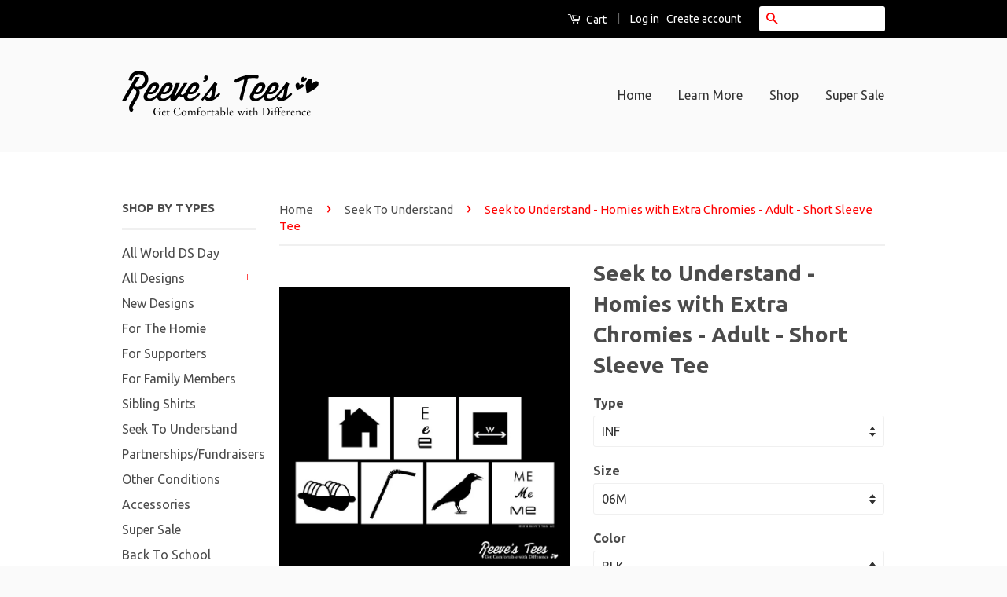

--- FILE ---
content_type: text/html; charset=utf-8
request_url: https://reevestees.com/collections/seek-to-understand/products/seek-to-understand-homies-with-extra-chromies-adult-short-sleeve-tee-1
body_size: 18871
content:
<!doctype html>
<!--[if lt IE 7]><html class="no-js lt-ie9 lt-ie8 lt-ie7" lang="en"> <![endif]-->
<!--[if IE 7]><html class="no-js lt-ie9 lt-ie8" lang="en"> <![endif]-->
<!--[if IE 8]><html class="no-js lt-ie9" lang="en"> <![endif]-->
<!--[if IE 9 ]><html class="ie9 no-js"> <![endif]-->
<!--[if (gt IE 9)|!(IE)]><!--> <html class="no-js"> <!--<![endif]-->
<head>

  <!-- Basic page needs ================================================== -->
  <meta charset="utf-8">
  <meta http-equiv="X-UA-Compatible" content="IE=edge,chrome=1">

  

  <!-- Title and description ================================================== -->
  <title>
  Seek to Understand - Homies with Extra Chromies - Adult - Short Sleeve &ndash; Reeve&#39;s Tees
  </title>

  
  <meta name="description" content="Message: Home. E&#39;s. Width. Egg. Straw. Crow. Me&#39;s. = Homies with Extra Chromies® All tees have the picture boxes printed on the front side, and the answers printed on the backside. Materials: Vintage Tees/Onesies are 4.5 oz. 60/40 combed ringspun cotton/polyester vintage heathered fine jersey Raglan Tees/Onesies are 4.">
  

  <!-- Social Meta Tags ================================================== -->
  

  <meta property="og:type" content="product">
  <meta property="og:title" content="Seek to Understand - Homies with Extra Chromies - Adult - Short Sleeve Tee">
  <meta property="og:url" content="https://reevestees.com/products/seek-to-understand-homies-with-extra-chromies-adult-short-sleeve-tee-1">
  
  <meta property="og:image" content="http://reevestees.com/cdn/shop/products/HomiesWithExtraChromies-Box_cca89327-95bd-4cb6-9950-f8b2ca08ab03_2_grande.jpg?v=1602884672">
  <meta property="og:image:secure_url" content="https://reevestees.com/cdn/shop/products/HomiesWithExtraChromies-Box_cca89327-95bd-4cb6-9950-f8b2ca08ab03_2_grande.jpg?v=1602884672">
  
  <meta property="og:image" content="http://reevestees.com/cdn/shop/products/HomiesWithExtraChromies-ToddlerVintage_dd877df1-282f-426d-97ad-644c03055c57_grande.jpg?v=1602884672">
  <meta property="og:image:secure_url" content="https://reevestees.com/cdn/shop/products/HomiesWithExtraChromies-ToddlerVintage_dd877df1-282f-426d-97ad-644c03055c57_grande.jpg?v=1602884672">
  
  <meta property="og:price:amount" content="10.00">
  <meta property="og:price:currency" content="USD">



  <meta property="og:description" content="Message: Home. E&#39;s. Width. Egg. Straw. Crow. Me&#39;s. = Homies with Extra Chromies® All tees have the picture boxes printed on the front side, and the answers printed on the backside. Materials: Vintage Tees/Onesies are 4.5 oz. 60/40 combed ringspun cotton/polyester vintage heathered fine jersey Raglan Tees/Onesies are 4.">


<meta property="og:site_name" content="Reeve&#39;s Tees">




  <meta name="twitter:card" content="summary">



  <meta name="twitter:title" content="Seek to Understand - Homies with Extra Chromies - Adult - Short Sleeve Tee">
  <meta name="twitter:description" content="Message:
Home. E&#39;s. Width. Egg. Straw. Crow. Me&#39;s. = Homies with Extra Chromies®
All tees have the picture boxes printed on the front side, and the answers printed on the backside.
Materials:
Vintage ">
  <meta name="twitter:image" content="https://reevestees.com/cdn/shop/products/HomiesWithExtraChromies-Box_cca89327-95bd-4cb6-9950-f8b2ca08ab03_2_large.jpg?v=1602884672">
  <meta name="twitter:image:width" content="480">
  <meta name="twitter:image:height" content="480">



  <!-- Helpers ================================================== -->
  <link rel="canonical" href="https://reevestees.com/products/seek-to-understand-homies-with-extra-chromies-adult-short-sleeve-tee-1">
  <meta name="viewport" content="width=device-width,initial-scale=1">
  <meta name="theme-color" content="#ff0202">

  
  <!-- Ajaxify Cart Plugin ================================================== -->
  <link href="//reevestees.com/cdn/shop/t/3/assets/ajaxify.scss.css?v=77820539487846778471460578550" rel="stylesheet" type="text/css" media="all" />
  

  <!-- CSS ================================================== -->
  <link href="//reevestees.com/cdn/shop/t/3/assets/timber.scss.css?v=101683987806931616031702147788" rel="stylesheet" type="text/css" media="all" />
  <link href="//reevestees.com/cdn/shop/t/3/assets/theme.scss.css?v=111894005803868732311702147788" rel="stylesheet" type="text/css" media="all" />

  
  
  
  <link href="//fonts.googleapis.com/css?family=Ubuntu:400,700" rel="stylesheet" type="text/css" media="all" />


  



  <!-- Header hook for plugins ================================================== -->
  <script>window.performance && window.performance.mark && window.performance.mark('shopify.content_for_header.start');</script><meta name="facebook-domain-verification" content="l7vovt65eceqk8axtbi4bva1dri7f7">
<meta name="facebook-domain-verification" content="jsbp9r70utkghuv6evqirzh5e6z7wg">
<meta name="facebook-domain-verification" content="0ptmcjm6urefy19omz0sr6u3fybua0">
<meta id="shopify-digital-wallet" name="shopify-digital-wallet" content="/7523037/digital_wallets/dialog">
<meta name="shopify-checkout-api-token" content="220a6150c62e58cbb5b5ed1c8e8b5f62">
<meta id="in-context-paypal-metadata" data-shop-id="7523037" data-venmo-supported="false" data-environment="production" data-locale="en_US" data-paypal-v4="true" data-currency="USD">
<link rel="alternate" type="application/json+oembed" href="https://reevestees.com/products/seek-to-understand-homies-with-extra-chromies-adult-short-sleeve-tee-1.oembed">
<script async="async" src="/checkouts/internal/preloads.js?locale=en-US"></script>
<link rel="preconnect" href="https://shop.app" crossorigin="anonymous">
<script async="async" src="https://shop.app/checkouts/internal/preloads.js?locale=en-US&shop_id=7523037" crossorigin="anonymous"></script>
<script id="apple-pay-shop-capabilities" type="application/json">{"shopId":7523037,"countryCode":"US","currencyCode":"USD","merchantCapabilities":["supports3DS"],"merchantId":"gid:\/\/shopify\/Shop\/7523037","merchantName":"Reeve's Tees","requiredBillingContactFields":["postalAddress","email"],"requiredShippingContactFields":["postalAddress","email"],"shippingType":"shipping","supportedNetworks":["visa","masterCard","amex","discover","elo","jcb"],"total":{"type":"pending","label":"Reeve's Tees","amount":"1.00"},"shopifyPaymentsEnabled":true,"supportsSubscriptions":true}</script>
<script id="shopify-features" type="application/json">{"accessToken":"220a6150c62e58cbb5b5ed1c8e8b5f62","betas":["rich-media-storefront-analytics"],"domain":"reevestees.com","predictiveSearch":true,"shopId":7523037,"locale":"en"}</script>
<script>var Shopify = Shopify || {};
Shopify.shop = "reeves-tees.myshopify.com";
Shopify.locale = "en";
Shopify.currency = {"active":"USD","rate":"1.0"};
Shopify.country = "US";
Shopify.theme = {"name":"Classic","id":93386564,"schema_name":null,"schema_version":null,"theme_store_id":721,"role":"main"};
Shopify.theme.handle = "null";
Shopify.theme.style = {"id":null,"handle":null};
Shopify.cdnHost = "reevestees.com/cdn";
Shopify.routes = Shopify.routes || {};
Shopify.routes.root = "/";</script>
<script type="module">!function(o){(o.Shopify=o.Shopify||{}).modules=!0}(window);</script>
<script>!function(o){function n(){var o=[];function n(){o.push(Array.prototype.slice.apply(arguments))}return n.q=o,n}var t=o.Shopify=o.Shopify||{};t.loadFeatures=n(),t.autoloadFeatures=n()}(window);</script>
<script>
  window.ShopifyPay = window.ShopifyPay || {};
  window.ShopifyPay.apiHost = "shop.app\/pay";
  window.ShopifyPay.redirectState = null;
</script>
<script id="shop-js-analytics" type="application/json">{"pageType":"product"}</script>
<script defer="defer" async type="module" src="//reevestees.com/cdn/shopifycloud/shop-js/modules/v2/client.init-shop-cart-sync_WVOgQShq.en.esm.js"></script>
<script defer="defer" async type="module" src="//reevestees.com/cdn/shopifycloud/shop-js/modules/v2/chunk.common_C_13GLB1.esm.js"></script>
<script defer="defer" async type="module" src="//reevestees.com/cdn/shopifycloud/shop-js/modules/v2/chunk.modal_CLfMGd0m.esm.js"></script>
<script type="module">
  await import("//reevestees.com/cdn/shopifycloud/shop-js/modules/v2/client.init-shop-cart-sync_WVOgQShq.en.esm.js");
await import("//reevestees.com/cdn/shopifycloud/shop-js/modules/v2/chunk.common_C_13GLB1.esm.js");
await import("//reevestees.com/cdn/shopifycloud/shop-js/modules/v2/chunk.modal_CLfMGd0m.esm.js");

  window.Shopify.SignInWithShop?.initShopCartSync?.({"fedCMEnabled":true,"windoidEnabled":true});

</script>
<script>
  window.Shopify = window.Shopify || {};
  if (!window.Shopify.featureAssets) window.Shopify.featureAssets = {};
  window.Shopify.featureAssets['shop-js'] = {"shop-cart-sync":["modules/v2/client.shop-cart-sync_DuR37GeY.en.esm.js","modules/v2/chunk.common_C_13GLB1.esm.js","modules/v2/chunk.modal_CLfMGd0m.esm.js"],"init-fed-cm":["modules/v2/client.init-fed-cm_BucUoe6W.en.esm.js","modules/v2/chunk.common_C_13GLB1.esm.js","modules/v2/chunk.modal_CLfMGd0m.esm.js"],"shop-toast-manager":["modules/v2/client.shop-toast-manager_B0JfrpKj.en.esm.js","modules/v2/chunk.common_C_13GLB1.esm.js","modules/v2/chunk.modal_CLfMGd0m.esm.js"],"init-shop-cart-sync":["modules/v2/client.init-shop-cart-sync_WVOgQShq.en.esm.js","modules/v2/chunk.common_C_13GLB1.esm.js","modules/v2/chunk.modal_CLfMGd0m.esm.js"],"shop-button":["modules/v2/client.shop-button_B_U3bv27.en.esm.js","modules/v2/chunk.common_C_13GLB1.esm.js","modules/v2/chunk.modal_CLfMGd0m.esm.js"],"init-windoid":["modules/v2/client.init-windoid_DuP9q_di.en.esm.js","modules/v2/chunk.common_C_13GLB1.esm.js","modules/v2/chunk.modal_CLfMGd0m.esm.js"],"shop-cash-offers":["modules/v2/client.shop-cash-offers_BmULhtno.en.esm.js","modules/v2/chunk.common_C_13GLB1.esm.js","modules/v2/chunk.modal_CLfMGd0m.esm.js"],"pay-button":["modules/v2/client.pay-button_CrPSEbOK.en.esm.js","modules/v2/chunk.common_C_13GLB1.esm.js","modules/v2/chunk.modal_CLfMGd0m.esm.js"],"init-customer-accounts":["modules/v2/client.init-customer-accounts_jNk9cPYQ.en.esm.js","modules/v2/client.shop-login-button_DJ5ldayH.en.esm.js","modules/v2/chunk.common_C_13GLB1.esm.js","modules/v2/chunk.modal_CLfMGd0m.esm.js"],"avatar":["modules/v2/client.avatar_BTnouDA3.en.esm.js"],"checkout-modal":["modules/v2/client.checkout-modal_pBPyh9w8.en.esm.js","modules/v2/chunk.common_C_13GLB1.esm.js","modules/v2/chunk.modal_CLfMGd0m.esm.js"],"init-shop-for-new-customer-accounts":["modules/v2/client.init-shop-for-new-customer-accounts_BUoCy7a5.en.esm.js","modules/v2/client.shop-login-button_DJ5ldayH.en.esm.js","modules/v2/chunk.common_C_13GLB1.esm.js","modules/v2/chunk.modal_CLfMGd0m.esm.js"],"init-customer-accounts-sign-up":["modules/v2/client.init-customer-accounts-sign-up_CnczCz9H.en.esm.js","modules/v2/client.shop-login-button_DJ5ldayH.en.esm.js","modules/v2/chunk.common_C_13GLB1.esm.js","modules/v2/chunk.modal_CLfMGd0m.esm.js"],"init-shop-email-lookup-coordinator":["modules/v2/client.init-shop-email-lookup-coordinator_CzjY5t9o.en.esm.js","modules/v2/chunk.common_C_13GLB1.esm.js","modules/v2/chunk.modal_CLfMGd0m.esm.js"],"shop-follow-button":["modules/v2/client.shop-follow-button_CsYC63q7.en.esm.js","modules/v2/chunk.common_C_13GLB1.esm.js","modules/v2/chunk.modal_CLfMGd0m.esm.js"],"shop-login-button":["modules/v2/client.shop-login-button_DJ5ldayH.en.esm.js","modules/v2/chunk.common_C_13GLB1.esm.js","modules/v2/chunk.modal_CLfMGd0m.esm.js"],"shop-login":["modules/v2/client.shop-login_B9ccPdmx.en.esm.js","modules/v2/chunk.common_C_13GLB1.esm.js","modules/v2/chunk.modal_CLfMGd0m.esm.js"],"lead-capture":["modules/v2/client.lead-capture_D0K_KgYb.en.esm.js","modules/v2/chunk.common_C_13GLB1.esm.js","modules/v2/chunk.modal_CLfMGd0m.esm.js"],"payment-terms":["modules/v2/client.payment-terms_BWmiNN46.en.esm.js","modules/v2/chunk.common_C_13GLB1.esm.js","modules/v2/chunk.modal_CLfMGd0m.esm.js"]};
</script>
<script id="__st">var __st={"a":7523037,"offset":-39600,"reqid":"cbccad56-37fc-461e-95eb-d8afe434218c-1769612810","pageurl":"reevestees.com\/collections\/seek-to-understand\/products\/seek-to-understand-homies-with-extra-chromies-adult-short-sleeve-tee-1","u":"77ff3828a56a","p":"product","rtyp":"product","rid":4826854883437};</script>
<script>window.ShopifyPaypalV4VisibilityTracking = true;</script>
<script id="captcha-bootstrap">!function(){'use strict';const t='contact',e='account',n='new_comment',o=[[t,t],['blogs',n],['comments',n],[t,'customer']],c=[[e,'customer_login'],[e,'guest_login'],[e,'recover_customer_password'],[e,'create_customer']],r=t=>t.map((([t,e])=>`form[action*='/${t}']:not([data-nocaptcha='true']) input[name='form_type'][value='${e}']`)).join(','),a=t=>()=>t?[...document.querySelectorAll(t)].map((t=>t.form)):[];function s(){const t=[...o],e=r(t);return a(e)}const i='password',u='form_key',d=['recaptcha-v3-token','g-recaptcha-response','h-captcha-response',i],f=()=>{try{return window.sessionStorage}catch{return}},m='__shopify_v',_=t=>t.elements[u];function p(t,e,n=!1){try{const o=window.sessionStorage,c=JSON.parse(o.getItem(e)),{data:r}=function(t){const{data:e,action:n}=t;return t[m]||n?{data:e,action:n}:{data:t,action:n}}(c);for(const[e,n]of Object.entries(r))t.elements[e]&&(t.elements[e].value=n);n&&o.removeItem(e)}catch(o){console.error('form repopulation failed',{error:o})}}const l='form_type',E='cptcha';function T(t){t.dataset[E]=!0}const w=window,h=w.document,L='Shopify',v='ce_forms',y='captcha';let A=!1;((t,e)=>{const n=(g='f06e6c50-85a8-45c8-87d0-21a2b65856fe',I='https://cdn.shopify.com/shopifycloud/storefront-forms-hcaptcha/ce_storefront_forms_captcha_hcaptcha.v1.5.2.iife.js',D={infoText:'Protected by hCaptcha',privacyText:'Privacy',termsText:'Terms'},(t,e,n)=>{const o=w[L][v],c=o.bindForm;if(c)return c(t,g,e,D).then(n);var r;o.q.push([[t,g,e,D],n]),r=I,A||(h.body.append(Object.assign(h.createElement('script'),{id:'captcha-provider',async:!0,src:r})),A=!0)});var g,I,D;w[L]=w[L]||{},w[L][v]=w[L][v]||{},w[L][v].q=[],w[L][y]=w[L][y]||{},w[L][y].protect=function(t,e){n(t,void 0,e),T(t)},Object.freeze(w[L][y]),function(t,e,n,w,h,L){const[v,y,A,g]=function(t,e,n){const i=e?o:[],u=t?c:[],d=[...i,...u],f=r(d),m=r(i),_=r(d.filter((([t,e])=>n.includes(e))));return[a(f),a(m),a(_),s()]}(w,h,L),I=t=>{const e=t.target;return e instanceof HTMLFormElement?e:e&&e.form},D=t=>v().includes(t);t.addEventListener('submit',(t=>{const e=I(t);if(!e)return;const n=D(e)&&!e.dataset.hcaptchaBound&&!e.dataset.recaptchaBound,o=_(e),c=g().includes(e)&&(!o||!o.value);(n||c)&&t.preventDefault(),c&&!n&&(function(t){try{if(!f())return;!function(t){const e=f();if(!e)return;const n=_(t);if(!n)return;const o=n.value;o&&e.removeItem(o)}(t);const e=Array.from(Array(32),(()=>Math.random().toString(36)[2])).join('');!function(t,e){_(t)||t.append(Object.assign(document.createElement('input'),{type:'hidden',name:u})),t.elements[u].value=e}(t,e),function(t,e){const n=f();if(!n)return;const o=[...t.querySelectorAll(`input[type='${i}']`)].map((({name:t})=>t)),c=[...d,...o],r={};for(const[a,s]of new FormData(t).entries())c.includes(a)||(r[a]=s);n.setItem(e,JSON.stringify({[m]:1,action:t.action,data:r}))}(t,e)}catch(e){console.error('failed to persist form',e)}}(e),e.submit())}));const S=(t,e)=>{t&&!t.dataset[E]&&(n(t,e.some((e=>e===t))),T(t))};for(const o of['focusin','change'])t.addEventListener(o,(t=>{const e=I(t);D(e)&&S(e,y())}));const B=e.get('form_key'),M=e.get(l),P=B&&M;t.addEventListener('DOMContentLoaded',(()=>{const t=y();if(P)for(const e of t)e.elements[l].value===M&&p(e,B);[...new Set([...A(),...v().filter((t=>'true'===t.dataset.shopifyCaptcha))])].forEach((e=>S(e,t)))}))}(h,new URLSearchParams(w.location.search),n,t,e,['guest_login'])})(!0,!0)}();</script>
<script integrity="sha256-4kQ18oKyAcykRKYeNunJcIwy7WH5gtpwJnB7kiuLZ1E=" data-source-attribution="shopify.loadfeatures" defer="defer" src="//reevestees.com/cdn/shopifycloud/storefront/assets/storefront/load_feature-a0a9edcb.js" crossorigin="anonymous"></script>
<script crossorigin="anonymous" defer="defer" src="//reevestees.com/cdn/shopifycloud/storefront/assets/shopify_pay/storefront-65b4c6d7.js?v=20250812"></script>
<script data-source-attribution="shopify.dynamic_checkout.dynamic.init">var Shopify=Shopify||{};Shopify.PaymentButton=Shopify.PaymentButton||{isStorefrontPortableWallets:!0,init:function(){window.Shopify.PaymentButton.init=function(){};var t=document.createElement("script");t.src="https://reevestees.com/cdn/shopifycloud/portable-wallets/latest/portable-wallets.en.js",t.type="module",document.head.appendChild(t)}};
</script>
<script data-source-attribution="shopify.dynamic_checkout.buyer_consent">
  function portableWalletsHideBuyerConsent(e){var t=document.getElementById("shopify-buyer-consent"),n=document.getElementById("shopify-subscription-policy-button");t&&n&&(t.classList.add("hidden"),t.setAttribute("aria-hidden","true"),n.removeEventListener("click",e))}function portableWalletsShowBuyerConsent(e){var t=document.getElementById("shopify-buyer-consent"),n=document.getElementById("shopify-subscription-policy-button");t&&n&&(t.classList.remove("hidden"),t.removeAttribute("aria-hidden"),n.addEventListener("click",e))}window.Shopify?.PaymentButton&&(window.Shopify.PaymentButton.hideBuyerConsent=portableWalletsHideBuyerConsent,window.Shopify.PaymentButton.showBuyerConsent=portableWalletsShowBuyerConsent);
</script>
<script data-source-attribution="shopify.dynamic_checkout.cart.bootstrap">document.addEventListener("DOMContentLoaded",(function(){function t(){return document.querySelector("shopify-accelerated-checkout-cart, shopify-accelerated-checkout")}if(t())Shopify.PaymentButton.init();else{new MutationObserver((function(e,n){t()&&(Shopify.PaymentButton.init(),n.disconnect())})).observe(document.body,{childList:!0,subtree:!0})}}));
</script>
<link id="shopify-accelerated-checkout-styles" rel="stylesheet" media="screen" href="https://reevestees.com/cdn/shopifycloud/portable-wallets/latest/accelerated-checkout-backwards-compat.css" crossorigin="anonymous">
<style id="shopify-accelerated-checkout-cart">
        #shopify-buyer-consent {
  margin-top: 1em;
  display: inline-block;
  width: 100%;
}

#shopify-buyer-consent.hidden {
  display: none;
}

#shopify-subscription-policy-button {
  background: none;
  border: none;
  padding: 0;
  text-decoration: underline;
  font-size: inherit;
  cursor: pointer;
}

#shopify-subscription-policy-button::before {
  box-shadow: none;
}

      </style>

<script>window.performance && window.performance.mark && window.performance.mark('shopify.content_for_header.end');</script>

  

<!--[if lt IE 9]>
<script src="//cdnjs.cloudflare.com/ajax/libs/html5shiv/3.7.2/html5shiv.min.js" type="text/javascript"></script>
<script src="//reevestees.com/cdn/shop/t/3/assets/respond.min.js?v=52248677837542619231459372151" type="text/javascript"></script>
<link href="//reevestees.com/cdn/shop/t/3/assets/respond-proxy.html" id="respond-proxy" rel="respond-proxy" />
<link href="//reevestees.com/search?q=9829a60482d05db1d294af8ec90c11cc" id="respond-redirect" rel="respond-redirect" />
<script src="//reevestees.com/search?q=9829a60482d05db1d294af8ec90c11cc" type="text/javascript"></script>
<![endif]-->



  <script src="//ajax.googleapis.com/ajax/libs/jquery/1.11.0/jquery.min.js" type="text/javascript"></script>
  <script src="//reevestees.com/cdn/shop/t/3/assets/modernizr.min.js?v=26620055551102246001459372151" type="text/javascript"></script>

  
  

<link href="https://monorail-edge.shopifysvc.com" rel="dns-prefetch">
<script>(function(){if ("sendBeacon" in navigator && "performance" in window) {try {var session_token_from_headers = performance.getEntriesByType('navigation')[0].serverTiming.find(x => x.name == '_s').description;} catch {var session_token_from_headers = undefined;}var session_cookie_matches = document.cookie.match(/_shopify_s=([^;]*)/);var session_token_from_cookie = session_cookie_matches && session_cookie_matches.length === 2 ? session_cookie_matches[1] : "";var session_token = session_token_from_headers || session_token_from_cookie || "";function handle_abandonment_event(e) {var entries = performance.getEntries().filter(function(entry) {return /monorail-edge.shopifysvc.com/.test(entry.name);});if (!window.abandonment_tracked && entries.length === 0) {window.abandonment_tracked = true;var currentMs = Date.now();var navigation_start = performance.timing.navigationStart;var payload = {shop_id: 7523037,url: window.location.href,navigation_start,duration: currentMs - navigation_start,session_token,page_type: "product"};window.navigator.sendBeacon("https://monorail-edge.shopifysvc.com/v1/produce", JSON.stringify({schema_id: "online_store_buyer_site_abandonment/1.1",payload: payload,metadata: {event_created_at_ms: currentMs,event_sent_at_ms: currentMs}}));}}window.addEventListener('pagehide', handle_abandonment_event);}}());</script>
<script id="web-pixels-manager-setup">(function e(e,d,r,n,o){if(void 0===o&&(o={}),!Boolean(null===(a=null===(i=window.Shopify)||void 0===i?void 0:i.analytics)||void 0===a?void 0:a.replayQueue)){var i,a;window.Shopify=window.Shopify||{};var t=window.Shopify;t.analytics=t.analytics||{};var s=t.analytics;s.replayQueue=[],s.publish=function(e,d,r){return s.replayQueue.push([e,d,r]),!0};try{self.performance.mark("wpm:start")}catch(e){}var l=function(){var e={modern:/Edge?\/(1{2}[4-9]|1[2-9]\d|[2-9]\d{2}|\d{4,})\.\d+(\.\d+|)|Firefox\/(1{2}[4-9]|1[2-9]\d|[2-9]\d{2}|\d{4,})\.\d+(\.\d+|)|Chrom(ium|e)\/(9{2}|\d{3,})\.\d+(\.\d+|)|(Maci|X1{2}).+ Version\/(15\.\d+|(1[6-9]|[2-9]\d|\d{3,})\.\d+)([,.]\d+|)( \(\w+\)|)( Mobile\/\w+|) Safari\/|Chrome.+OPR\/(9{2}|\d{3,})\.\d+\.\d+|(CPU[ +]OS|iPhone[ +]OS|CPU[ +]iPhone|CPU IPhone OS|CPU iPad OS)[ +]+(15[._]\d+|(1[6-9]|[2-9]\d|\d{3,})[._]\d+)([._]\d+|)|Android:?[ /-](13[3-9]|1[4-9]\d|[2-9]\d{2}|\d{4,})(\.\d+|)(\.\d+|)|Android.+Firefox\/(13[5-9]|1[4-9]\d|[2-9]\d{2}|\d{4,})\.\d+(\.\d+|)|Android.+Chrom(ium|e)\/(13[3-9]|1[4-9]\d|[2-9]\d{2}|\d{4,})\.\d+(\.\d+|)|SamsungBrowser\/([2-9]\d|\d{3,})\.\d+/,legacy:/Edge?\/(1[6-9]|[2-9]\d|\d{3,})\.\d+(\.\d+|)|Firefox\/(5[4-9]|[6-9]\d|\d{3,})\.\d+(\.\d+|)|Chrom(ium|e)\/(5[1-9]|[6-9]\d|\d{3,})\.\d+(\.\d+|)([\d.]+$|.*Safari\/(?![\d.]+ Edge\/[\d.]+$))|(Maci|X1{2}).+ Version\/(10\.\d+|(1[1-9]|[2-9]\d|\d{3,})\.\d+)([,.]\d+|)( \(\w+\)|)( Mobile\/\w+|) Safari\/|Chrome.+OPR\/(3[89]|[4-9]\d|\d{3,})\.\d+\.\d+|(CPU[ +]OS|iPhone[ +]OS|CPU[ +]iPhone|CPU IPhone OS|CPU iPad OS)[ +]+(10[._]\d+|(1[1-9]|[2-9]\d|\d{3,})[._]\d+)([._]\d+|)|Android:?[ /-](13[3-9]|1[4-9]\d|[2-9]\d{2}|\d{4,})(\.\d+|)(\.\d+|)|Mobile Safari.+OPR\/([89]\d|\d{3,})\.\d+\.\d+|Android.+Firefox\/(13[5-9]|1[4-9]\d|[2-9]\d{2}|\d{4,})\.\d+(\.\d+|)|Android.+Chrom(ium|e)\/(13[3-9]|1[4-9]\d|[2-9]\d{2}|\d{4,})\.\d+(\.\d+|)|Android.+(UC? ?Browser|UCWEB|U3)[ /]?(15\.([5-9]|\d{2,})|(1[6-9]|[2-9]\d|\d{3,})\.\d+)\.\d+|SamsungBrowser\/(5\.\d+|([6-9]|\d{2,})\.\d+)|Android.+MQ{2}Browser\/(14(\.(9|\d{2,})|)|(1[5-9]|[2-9]\d|\d{3,})(\.\d+|))(\.\d+|)|K[Aa][Ii]OS\/(3\.\d+|([4-9]|\d{2,})\.\d+)(\.\d+|)/},d=e.modern,r=e.legacy,n=navigator.userAgent;return n.match(d)?"modern":n.match(r)?"legacy":"unknown"}(),u="modern"===l?"modern":"legacy",c=(null!=n?n:{modern:"",legacy:""})[u],f=function(e){return[e.baseUrl,"/wpm","/b",e.hashVersion,"modern"===e.buildTarget?"m":"l",".js"].join("")}({baseUrl:d,hashVersion:r,buildTarget:u}),m=function(e){var d=e.version,r=e.bundleTarget,n=e.surface,o=e.pageUrl,i=e.monorailEndpoint;return{emit:function(e){var a=e.status,t=e.errorMsg,s=(new Date).getTime(),l=JSON.stringify({metadata:{event_sent_at_ms:s},events:[{schema_id:"web_pixels_manager_load/3.1",payload:{version:d,bundle_target:r,page_url:o,status:a,surface:n,error_msg:t},metadata:{event_created_at_ms:s}}]});if(!i)return console&&console.warn&&console.warn("[Web Pixels Manager] No Monorail endpoint provided, skipping logging."),!1;try{return self.navigator.sendBeacon.bind(self.navigator)(i,l)}catch(e){}var u=new XMLHttpRequest;try{return u.open("POST",i,!0),u.setRequestHeader("Content-Type","text/plain"),u.send(l),!0}catch(e){return console&&console.warn&&console.warn("[Web Pixels Manager] Got an unhandled error while logging to Monorail."),!1}}}}({version:r,bundleTarget:l,surface:e.surface,pageUrl:self.location.href,monorailEndpoint:e.monorailEndpoint});try{o.browserTarget=l,function(e){var d=e.src,r=e.async,n=void 0===r||r,o=e.onload,i=e.onerror,a=e.sri,t=e.scriptDataAttributes,s=void 0===t?{}:t,l=document.createElement("script"),u=document.querySelector("head"),c=document.querySelector("body");if(l.async=n,l.src=d,a&&(l.integrity=a,l.crossOrigin="anonymous"),s)for(var f in s)if(Object.prototype.hasOwnProperty.call(s,f))try{l.dataset[f]=s[f]}catch(e){}if(o&&l.addEventListener("load",o),i&&l.addEventListener("error",i),u)u.appendChild(l);else{if(!c)throw new Error("Did not find a head or body element to append the script");c.appendChild(l)}}({src:f,async:!0,onload:function(){if(!function(){var e,d;return Boolean(null===(d=null===(e=window.Shopify)||void 0===e?void 0:e.analytics)||void 0===d?void 0:d.initialized)}()){var d=window.webPixelsManager.init(e)||void 0;if(d){var r=window.Shopify.analytics;r.replayQueue.forEach((function(e){var r=e[0],n=e[1],o=e[2];d.publishCustomEvent(r,n,o)})),r.replayQueue=[],r.publish=d.publishCustomEvent,r.visitor=d.visitor,r.initialized=!0}}},onerror:function(){return m.emit({status:"failed",errorMsg:"".concat(f," has failed to load")})},sri:function(e){var d=/^sha384-[A-Za-z0-9+/=]+$/;return"string"==typeof e&&d.test(e)}(c)?c:"",scriptDataAttributes:o}),m.emit({status:"loading"})}catch(e){m.emit({status:"failed",errorMsg:(null==e?void 0:e.message)||"Unknown error"})}}})({shopId: 7523037,storefrontBaseUrl: "https://reevestees.com",extensionsBaseUrl: "https://extensions.shopifycdn.com/cdn/shopifycloud/web-pixels-manager",monorailEndpoint: "https://monorail-edge.shopifysvc.com/unstable/produce_batch",surface: "storefront-renderer",enabledBetaFlags: ["2dca8a86"],webPixelsConfigList: [{"id":"83558577","eventPayloadVersion":"v1","runtimeContext":"LAX","scriptVersion":"1","type":"CUSTOM","privacyPurposes":["ANALYTICS"],"name":"Google Analytics tag (migrated)"},{"id":"shopify-app-pixel","configuration":"{}","eventPayloadVersion":"v1","runtimeContext":"STRICT","scriptVersion":"0450","apiClientId":"shopify-pixel","type":"APP","privacyPurposes":["ANALYTICS","MARKETING"]},{"id":"shopify-custom-pixel","eventPayloadVersion":"v1","runtimeContext":"LAX","scriptVersion":"0450","apiClientId":"shopify-pixel","type":"CUSTOM","privacyPurposes":["ANALYTICS","MARKETING"]}],isMerchantRequest: false,initData: {"shop":{"name":"Reeve's Tees","paymentSettings":{"currencyCode":"USD"},"myshopifyDomain":"reeves-tees.myshopify.com","countryCode":"US","storefrontUrl":"https:\/\/reevestees.com"},"customer":null,"cart":null,"checkout":null,"productVariants":[{"price":{"amount":10.0,"currencyCode":"USD"},"product":{"title":"Seek to Understand - Homies with Extra Chromies - Adult - Short Sleeve Tee","vendor":"Reeve's Tees","id":"4826854883437","untranslatedTitle":"Seek to Understand - Homies with Extra Chromies - Adult - Short Sleeve Tee","url":"\/products\/seek-to-understand-homies-with-extra-chromies-adult-short-sleeve-tee-1","type":"T-Shirt"},"id":"33105726931053","image":{"src":"\/\/reevestees.com\/cdn\/shop\/products\/HomiesWithExtraChromies-Box_cca89327-95bd-4cb6-9950-f8b2ca08ab03_2.jpg?v=1602884672"},"sku":"","title":"INF \/ 06M \/ BLK","untranslatedTitle":"INF \/ 06M \/ BLK"},{"price":{"amount":10.0,"currencyCode":"USD"},"product":{"title":"Seek to Understand - Homies with Extra Chromies - Adult - Short Sleeve Tee","vendor":"Reeve's Tees","id":"4826854883437","untranslatedTitle":"Seek to Understand - Homies with Extra Chromies - Adult - Short Sleeve Tee","url":"\/products\/seek-to-understand-homies-with-extra-chromies-adult-short-sleeve-tee-1","type":"T-Shirt"},"id":"33105726963821","image":{"src":"\/\/reevestees.com\/cdn\/shop\/products\/HomiesWithExtraChromies-Box_cca89327-95bd-4cb6-9950-f8b2ca08ab03_2.jpg?v=1602884672"},"sku":"","title":"INF \/ 12M \/ BLK","untranslatedTitle":"INF \/ 12M \/ BLK"},{"price":{"amount":10.0,"currencyCode":"USD"},"product":{"title":"Seek to Understand - Homies with Extra Chromies - Adult - Short Sleeve Tee","vendor":"Reeve's Tees","id":"4826854883437","untranslatedTitle":"Seek to Understand - Homies with Extra Chromies - Adult - Short Sleeve Tee","url":"\/products\/seek-to-understand-homies-with-extra-chromies-adult-short-sleeve-tee-1","type":"T-Shirt"},"id":"33105726996589","image":{"src":"\/\/reevestees.com\/cdn\/shop\/products\/HomiesWithExtraChromies-Box_cca89327-95bd-4cb6-9950-f8b2ca08ab03_2.jpg?v=1602884672"},"sku":"","title":"INF \/ 18M \/ BLK","untranslatedTitle":"INF \/ 18M \/ BLK"}],"purchasingCompany":null},},"https://reevestees.com/cdn","fcfee988w5aeb613cpc8e4bc33m6693e112",{"modern":"","legacy":""},{"shopId":"7523037","storefrontBaseUrl":"https:\/\/reevestees.com","extensionBaseUrl":"https:\/\/extensions.shopifycdn.com\/cdn\/shopifycloud\/web-pixels-manager","surface":"storefront-renderer","enabledBetaFlags":"[\"2dca8a86\"]","isMerchantRequest":"false","hashVersion":"fcfee988w5aeb613cpc8e4bc33m6693e112","publish":"custom","events":"[[\"page_viewed\",{}],[\"product_viewed\",{\"productVariant\":{\"price\":{\"amount\":10.0,\"currencyCode\":\"USD\"},\"product\":{\"title\":\"Seek to Understand - Homies with Extra Chromies - Adult - Short Sleeve Tee\",\"vendor\":\"Reeve's Tees\",\"id\":\"4826854883437\",\"untranslatedTitle\":\"Seek to Understand - Homies with Extra Chromies - Adult - Short Sleeve Tee\",\"url\":\"\/products\/seek-to-understand-homies-with-extra-chromies-adult-short-sleeve-tee-1\",\"type\":\"T-Shirt\"},\"id\":\"33105726931053\",\"image\":{\"src\":\"\/\/reevestees.com\/cdn\/shop\/products\/HomiesWithExtraChromies-Box_cca89327-95bd-4cb6-9950-f8b2ca08ab03_2.jpg?v=1602884672\"},\"sku\":\"\",\"title\":\"INF \/ 06M \/ BLK\",\"untranslatedTitle\":\"INF \/ 06M \/ BLK\"}}]]"});</script><script>
  window.ShopifyAnalytics = window.ShopifyAnalytics || {};
  window.ShopifyAnalytics.meta = window.ShopifyAnalytics.meta || {};
  window.ShopifyAnalytics.meta.currency = 'USD';
  var meta = {"product":{"id":4826854883437,"gid":"gid:\/\/shopify\/Product\/4826854883437","vendor":"Reeve's Tees","type":"T-Shirt","handle":"seek-to-understand-homies-with-extra-chromies-adult-short-sleeve-tee-1","variants":[{"id":33105726931053,"price":1000,"name":"Seek to Understand - Homies with Extra Chromies - Adult - Short Sleeve Tee - INF \/ 06M \/ BLK","public_title":"INF \/ 06M \/ BLK","sku":""},{"id":33105726963821,"price":1000,"name":"Seek to Understand - Homies with Extra Chromies - Adult - Short Sleeve Tee - INF \/ 12M \/ BLK","public_title":"INF \/ 12M \/ BLK","sku":""},{"id":33105726996589,"price":1000,"name":"Seek to Understand - Homies with Extra Chromies - Adult - Short Sleeve Tee - INF \/ 18M \/ BLK","public_title":"INF \/ 18M \/ BLK","sku":""}],"remote":false},"page":{"pageType":"product","resourceType":"product","resourceId":4826854883437,"requestId":"cbccad56-37fc-461e-95eb-d8afe434218c-1769612810"}};
  for (var attr in meta) {
    window.ShopifyAnalytics.meta[attr] = meta[attr];
  }
</script>
<script class="analytics">
  (function () {
    var customDocumentWrite = function(content) {
      var jquery = null;

      if (window.jQuery) {
        jquery = window.jQuery;
      } else if (window.Checkout && window.Checkout.$) {
        jquery = window.Checkout.$;
      }

      if (jquery) {
        jquery('body').append(content);
      }
    };

    var hasLoggedConversion = function(token) {
      if (token) {
        return document.cookie.indexOf('loggedConversion=' + token) !== -1;
      }
      return false;
    }

    var setCookieIfConversion = function(token) {
      if (token) {
        var twoMonthsFromNow = new Date(Date.now());
        twoMonthsFromNow.setMonth(twoMonthsFromNow.getMonth() + 2);

        document.cookie = 'loggedConversion=' + token + '; expires=' + twoMonthsFromNow;
      }
    }

    var trekkie = window.ShopifyAnalytics.lib = window.trekkie = window.trekkie || [];
    if (trekkie.integrations) {
      return;
    }
    trekkie.methods = [
      'identify',
      'page',
      'ready',
      'track',
      'trackForm',
      'trackLink'
    ];
    trekkie.factory = function(method) {
      return function() {
        var args = Array.prototype.slice.call(arguments);
        args.unshift(method);
        trekkie.push(args);
        return trekkie;
      };
    };
    for (var i = 0; i < trekkie.methods.length; i++) {
      var key = trekkie.methods[i];
      trekkie[key] = trekkie.factory(key);
    }
    trekkie.load = function(config) {
      trekkie.config = config || {};
      trekkie.config.initialDocumentCookie = document.cookie;
      var first = document.getElementsByTagName('script')[0];
      var script = document.createElement('script');
      script.type = 'text/javascript';
      script.onerror = function(e) {
        var scriptFallback = document.createElement('script');
        scriptFallback.type = 'text/javascript';
        scriptFallback.onerror = function(error) {
                var Monorail = {
      produce: function produce(monorailDomain, schemaId, payload) {
        var currentMs = new Date().getTime();
        var event = {
          schema_id: schemaId,
          payload: payload,
          metadata: {
            event_created_at_ms: currentMs,
            event_sent_at_ms: currentMs
          }
        };
        return Monorail.sendRequest("https://" + monorailDomain + "/v1/produce", JSON.stringify(event));
      },
      sendRequest: function sendRequest(endpointUrl, payload) {
        // Try the sendBeacon API
        if (window && window.navigator && typeof window.navigator.sendBeacon === 'function' && typeof window.Blob === 'function' && !Monorail.isIos12()) {
          var blobData = new window.Blob([payload], {
            type: 'text/plain'
          });

          if (window.navigator.sendBeacon(endpointUrl, blobData)) {
            return true;
          } // sendBeacon was not successful

        } // XHR beacon

        var xhr = new XMLHttpRequest();

        try {
          xhr.open('POST', endpointUrl);
          xhr.setRequestHeader('Content-Type', 'text/plain');
          xhr.send(payload);
        } catch (e) {
          console.log(e);
        }

        return false;
      },
      isIos12: function isIos12() {
        return window.navigator.userAgent.lastIndexOf('iPhone; CPU iPhone OS 12_') !== -1 || window.navigator.userAgent.lastIndexOf('iPad; CPU OS 12_') !== -1;
      }
    };
    Monorail.produce('monorail-edge.shopifysvc.com',
      'trekkie_storefront_load_errors/1.1',
      {shop_id: 7523037,
      theme_id: 93386564,
      app_name: "storefront",
      context_url: window.location.href,
      source_url: "//reevestees.com/cdn/s/trekkie.storefront.a804e9514e4efded663580eddd6991fcc12b5451.min.js"});

        };
        scriptFallback.async = true;
        scriptFallback.src = '//reevestees.com/cdn/s/trekkie.storefront.a804e9514e4efded663580eddd6991fcc12b5451.min.js';
        first.parentNode.insertBefore(scriptFallback, first);
      };
      script.async = true;
      script.src = '//reevestees.com/cdn/s/trekkie.storefront.a804e9514e4efded663580eddd6991fcc12b5451.min.js';
      first.parentNode.insertBefore(script, first);
    };
    trekkie.load(
      {"Trekkie":{"appName":"storefront","development":false,"defaultAttributes":{"shopId":7523037,"isMerchantRequest":null,"themeId":93386564,"themeCityHash":"9413411479982512915","contentLanguage":"en","currency":"USD","eventMetadataId":"a01d286b-1d4b-46df-be82-14161a629703"},"isServerSideCookieWritingEnabled":true,"monorailRegion":"shop_domain","enabledBetaFlags":["65f19447","b5387b81"]},"Session Attribution":{},"S2S":{"facebookCapiEnabled":false,"source":"trekkie-storefront-renderer","apiClientId":580111}}
    );

    var loaded = false;
    trekkie.ready(function() {
      if (loaded) return;
      loaded = true;

      window.ShopifyAnalytics.lib = window.trekkie;

      var originalDocumentWrite = document.write;
      document.write = customDocumentWrite;
      try { window.ShopifyAnalytics.merchantGoogleAnalytics.call(this); } catch(error) {};
      document.write = originalDocumentWrite;

      window.ShopifyAnalytics.lib.page(null,{"pageType":"product","resourceType":"product","resourceId":4826854883437,"requestId":"cbccad56-37fc-461e-95eb-d8afe434218c-1769612810","shopifyEmitted":true});

      var match = window.location.pathname.match(/checkouts\/(.+)\/(thank_you|post_purchase)/)
      var token = match? match[1]: undefined;
      if (!hasLoggedConversion(token)) {
        setCookieIfConversion(token);
        window.ShopifyAnalytics.lib.track("Viewed Product",{"currency":"USD","variantId":33105726931053,"productId":4826854883437,"productGid":"gid:\/\/shopify\/Product\/4826854883437","name":"Seek to Understand - Homies with Extra Chromies - Adult - Short Sleeve Tee - INF \/ 06M \/ BLK","price":"10.00","sku":"","brand":"Reeve's Tees","variant":"INF \/ 06M \/ BLK","category":"T-Shirt","nonInteraction":true,"remote":false},undefined,undefined,{"shopifyEmitted":true});
      window.ShopifyAnalytics.lib.track("monorail:\/\/trekkie_storefront_viewed_product\/1.1",{"currency":"USD","variantId":33105726931053,"productId":4826854883437,"productGid":"gid:\/\/shopify\/Product\/4826854883437","name":"Seek to Understand - Homies with Extra Chromies - Adult - Short Sleeve Tee - INF \/ 06M \/ BLK","price":"10.00","sku":"","brand":"Reeve's Tees","variant":"INF \/ 06M \/ BLK","category":"T-Shirt","nonInteraction":true,"remote":false,"referer":"https:\/\/reevestees.com\/collections\/seek-to-understand\/products\/seek-to-understand-homies-with-extra-chromies-adult-short-sleeve-tee-1"});
      }
    });


        var eventsListenerScript = document.createElement('script');
        eventsListenerScript.async = true;
        eventsListenerScript.src = "//reevestees.com/cdn/shopifycloud/storefront/assets/shop_events_listener-3da45d37.js";
        document.getElementsByTagName('head')[0].appendChild(eventsListenerScript);

})();</script>
  <script>
  if (!window.ga || (window.ga && typeof window.ga !== 'function')) {
    window.ga = function ga() {
      (window.ga.q = window.ga.q || []).push(arguments);
      if (window.Shopify && window.Shopify.analytics && typeof window.Shopify.analytics.publish === 'function') {
        window.Shopify.analytics.publish("ga_stub_called", {}, {sendTo: "google_osp_migration"});
      }
      console.error("Shopify's Google Analytics stub called with:", Array.from(arguments), "\nSee https://help.shopify.com/manual/promoting-marketing/pixels/pixel-migration#google for more information.");
    };
    if (window.Shopify && window.Shopify.analytics && typeof window.Shopify.analytics.publish === 'function') {
      window.Shopify.analytics.publish("ga_stub_initialized", {}, {sendTo: "google_osp_migration"});
    }
  }
</script>
<script
  defer
  src="https://reevestees.com/cdn/shopifycloud/perf-kit/shopify-perf-kit-3.1.0.min.js"
  data-application="storefront-renderer"
  data-shop-id="7523037"
  data-render-region="gcp-us-east1"
  data-page-type="product"
  data-theme-instance-id="93386564"
  data-theme-name=""
  data-theme-version=""
  data-monorail-region="shop_domain"
  data-resource-timing-sampling-rate="10"
  data-shs="true"
  data-shs-beacon="true"
  data-shs-export-with-fetch="true"
  data-shs-logs-sample-rate="1"
  data-shs-beacon-endpoint="https://reevestees.com/api/collect"
></script>
</head>

<body id="seek-to-understand-homies-with-extra-chromies-adult-short-sleeve" class="template-product" >

  <div class="header-bar">
  <div class="wrapper medium-down--hide">
    <div class="large--display-table">
      <div class="header-bar__left large--display-table-cell">
        
      </div>

      <div class="header-bar__right large--display-table-cell">
        <div class="header-bar__module">
          <a href="/cart" class="cart-toggle">
            <span class="icon icon-cart header-bar__cart-icon" aria-hidden="true"></span>
            Cart
            <span class="cart-count header-bar__cart-count hidden-count">0</span>
          </a>
        </div>

        
          <span class="header-bar__sep" aria-hidden="true">|</span>
          <ul class="header-bar__module header-bar__module--list">
            
              <li>
                <a href="https://reevestees.com/customer_authentication/redirect?locale=en&amp;region_country=US" id="customer_login_link">Log in</a>
              </li>
              <li>
                <a href="https://shopify.com/7523037/account?locale=en" id="customer_register_link">Create account</a>
              </li>
            
          </ul>
        
        
        
          <div class="header-bar__module header-bar__search">
            


  <form action="/search" method="get" class="header-bar__search-form clearfix" role="search">
    
    <input type="search" name="q" value="" aria-label="Search our store" class="header-bar__search-input">
    <button type="submit" class="btn icon-fallback-text header-bar__search-submit">
      <span class="icon icon-search" aria-hidden="true"></span>
      <span class="fallback-text">Search</span>
    </button>
  </form>


          </div>
        

      </div>
    </div>
  </div>
  <div class="wrapper large--hide">
    <button type="button" class="mobile-nav-trigger" id="MobileNavTrigger">
      <span class="icon icon-hamburger" aria-hidden="true"></span>
      Menu
    </button>
    <a href="/cart" class="cart-toggle mobile-cart-toggle">
      <span class="icon icon-cart header-bar__cart-icon" aria-hidden="true"></span>
      Cart <span class="cart-count hidden-count">0</span>
    </a>
  </div>
  <ul id="MobileNav" class="mobile-nav large--hide">
  
  
  
  <li class="mobile-nav__link" aria-haspopup="true">
    
      <a href="/" class="mobile-nav">
        Home
      </a>
    
  </li>
  
  
  <li class="mobile-nav__link" aria-haspopup="true">
    
      <a href="/pages/our-story" class="mobile-nav">
        Learn More
      </a>
    
  </li>
  
  
  <li class="mobile-nav__link" aria-haspopup="true">
    
      <a href="/collections/all" class="mobile-nav">
        Shop
      </a>
    
  </li>
  
  
  <li class="mobile-nav__link" aria-haspopup="true">
    
      <a href="/collections/super-sale/supersale" class="mobile-nav">
        Super Sale
      </a>
    
  </li>
  
  
    
      
      
      
      
      
        <li class="mobile-nav__link" aria-haspopup="true">
  <a href="#" class="mobile-nav__sublist-trigger">
    Shop By Types
    <span class="icon-fallback-text mobile-nav__sublist-expand">
  <span class="icon icon-plus" aria-hidden="true"></span>
  <span class="fallback-text">+</span>
</span>
<span class="icon-fallback-text mobile-nav__sublist-contract">
  <span class="icon icon-minus" aria-hidden="true"></span>
  <span class="fallback-text">-</span>
</span>
  </a>
  <ul class="mobile-nav__sublist">
  
    
      
      
        <li class="mobile-nav__sublist-link">
          <a href="/collections/wdsd">All World DS Day</a>
        </li>
      
    
  
    
      
      
        <li class="mobile-nav__sublist-link" aria-haspopup="true">
          <a href="/collections/all" class="mobile-nav__sublist-trigger">
            All Designs
            <span class="icon-fallback-text mobile-nav__sublist-expand">
  <span class="icon icon-plus" aria-hidden="true"></span>
  <span class="fallback-text">+</span>
</span>
<span class="icon-fallback-text mobile-nav__sublist-contract">
  <span class="icon icon-minus" aria-hidden="true"></span>
  <span class="fallback-text">-</span>
</span>
          </a>
          <ul class="mobile-nav__sublist">
            
              <li class="mobile-nav__sublist-link">
                <a href="/collections/all">All Designs</a>
              </li>
            
          </ul>
        </li>
      
    
  
    
      
      
        <li class="mobile-nav__sublist-link">
          <a href="/collections/new-designs">New Designs</a>
        </li>
      
    
  
    
      
      
        <li class="mobile-nav__sublist-link">
          <a href="/collections/homie">For The Homie</a>
        </li>
      
    
  
    
      
      
        <li class="mobile-nav__sublist-link">
          <a href="/collections/supporter">For Supporters</a>
        </li>
      
    
  
    
      
      
        <li class="mobile-nav__sublist-link">
          <a href="/collections/siblings">For Family Members</a>
        </li>
      
    
  
    
      
      
        <li class="mobile-nav__sublist-link">
          <a href="/collections/forthesibs">Sibling Shirts</a>
        </li>
      
    
  
    
      
      
        <li class="mobile-nav__sublist-link">
          <a href="/collections/seek-to-understand">Seek To Understand</a>
        </li>
      
    
  
    
      
      
        <li class="mobile-nav__sublist-link">
          <a href="/collections/fundraiser-apparel">Partnerships/Fundraisers</a>
        </li>
      
    
  
    
      
      
        <li class="mobile-nav__sublist-link">
          <a href="/collections/other-conditions">Other Conditions</a>
        </li>
      
    
  
    
      
      
        <li class="mobile-nav__sublist-link">
          <a href="/collections/accessories">Accessories</a>
        </li>
      
    
  
    
      
      
        <li class="mobile-nav__sublist-link">
          <a href="/collections/super-sale/supersale">Super Sale</a>
        </li>
      
    
  
    
      
      
        <li class="mobile-nav__sublist-link">
          <a href="/collections/back-to-school">Back To School</a>
        </li>
      
    
  
  </ul>
</li>


      
    
      
      
      
      
      
        <li class="mobile-nav__link" aria-haspopup="true">
  <a href="#" class="mobile-nav__sublist-trigger">
    Shop by Sizes
    <span class="icon-fallback-text mobile-nav__sublist-expand">
  <span class="icon icon-plus" aria-hidden="true"></span>
  <span class="fallback-text">+</span>
</span>
<span class="icon-fallback-text mobile-nav__sublist-contract">
  <span class="icon icon-minus" aria-hidden="true"></span>
  <span class="fallback-text">-</span>
</span>
  </a>
  <ul class="mobile-nav__sublist">
  
    
      
      
        <li class="mobile-nav__sublist-link">
          <a href="/collections/infant/infant">Infant</a>
        </li>
      
    
  
    
      
      
        <li class="mobile-nav__sublist-link">
          <a href="/collections/kids/kids">Kids</a>
        </li>
      
    
  
    
      
      
        <li class="mobile-nav__sublist-link">
          <a href="/collections/ladies/ladies">Ladies</a>
        </li>
      
    
  
    
      
      
        <li class="mobile-nav__sublist-link">
          <a href="/collections/adult">Adult</a>
        </li>
      
    
  
  </ul>
</li>


      
    
      
      
      
      
      
    
      
      
      
      
      
    
      
      
      
      
      
    
    
    
    
    
  
    
  

  
    
      <li class="mobile-nav__link">
        <a href="https://reevestees.com/customer_authentication/redirect?locale=en&amp;region_country=US" id="customer_login_link">Log in</a>
      </li>
      <li class="mobile-nav__link">
        <a href="https://shopify.com/7523037/account?locale=en" id="customer_register_link">Create account</a>
      </li>
    
  
  
  <li class="mobile-nav__link">
    
      <div class="header-bar__module header-bar__search">
        


  <form action="/search" method="get" class="header-bar__search-form clearfix" role="search">
    
    <input type="search" name="q" value="" aria-label="Search our store" class="header-bar__search-input">
    <button type="submit" class="btn icon-fallback-text header-bar__search-submit">
      <span class="icon icon-search" aria-hidden="true"></span>
      <span class="fallback-text">Search</span>
    </button>
  </form>


      </div>
    
  </li>
  
</ul>

</div>


  <header class="site-header" role="banner">
    <div class="wrapper">

      <div class="grid--full large--display-table">
        <div class="grid__item large--one-third large--display-table-cell">
          
            <div class="h1 site-header__logo large--left" itemscope itemtype="http://schema.org/Organization">
          
            
              <a href="/" itemprop="url">
                <img src="//reevestees.com/cdn/shop/t/3/assets/logo.png?v=92607486705616804881461299655" alt="Reeve&#39;s Tees" itemprop="logo">
              </a>
            
          
            </div>
          
          
        </div>
        <div class="grid__item large--two-thirds large--display-table-cell medium-down--hide">
          
<ul class="site-nav" id="AccessibleNav">
  
    
    
    
      <li >
        <a href="/" class="site-nav__link">Home</a>
      </li>
    
  
    
    
    
      <li >
        <a href="/pages/our-story" class="site-nav__link">Learn More</a>
      </li>
    
  
    
    
    
      <li >
        <a href="/collections/all" class="site-nav__link">Shop</a>
      </li>
    
  
    
    
    
      <li >
        <a href="/collections/super-sale/supersale" class="site-nav__link">Super Sale</a>
      </li>
    
  
</ul>

        </div>
      </div>

    </div>
  </header>

  <main class="wrapper main-content" role="main">
    <div class="grid">
      
        <div class="grid__item large--one-fifth medium-down--hide">
          





  
  
  
    <nav class="sidebar-module">
      <div class="section-header">
        <p class="section-header__title h4">Shop By Types</p>
      </div>
      <ul class="sidebar-module__list">
        
          
  <li>
    <a href="/collections/wdsd" class="">All World DS Day</a>
  </li>


        
          
  <li class="sidebar-sublist">
    <div class="sidebar-sublist__trigger-wrap">
      <a href="/collections/all" class="sidebar-sublist__has-dropdown ">
        All Designs
      </a>
      <button type="button" class="icon-fallback-text sidebar-sublist__expand">
        <span class="icon icon-plus" aria-hidden="true"></span>
        <span class="fallback-text">+</span>
      </button>
      <button type="button" class="icon-fallback-text sidebar-sublist__contract">
        <span class="icon icon-minus" aria-hidden="true"></span>
        <span class="fallback-text">-</span>
      </button>
    </div>
    <ul class="sidebar-sublist__content">
      
        <li>
          <a href="/collections/all" >All Designs</a>
        </li>
      
    </ul>
  </li>


        
          
  <li>
    <a href="/collections/new-designs" class="">New Designs</a>
  </li>


        
          
  <li>
    <a href="/collections/homie" class="">For The Homie</a>
  </li>


        
          
  <li>
    <a href="/collections/supporter" class="">For Supporters</a>
  </li>


        
          
  <li>
    <a href="/collections/siblings" class="">For Family Members</a>
  </li>


        
          
  <li>
    <a href="/collections/forthesibs" class="">Sibling Shirts</a>
  </li>


        
          
  <li>
    <a href="/collections/seek-to-understand" class="">Seek To Understand</a>
  </li>


        
          
  <li>
    <a href="/collections/fundraiser-apparel" class="">Partnerships/Fundraisers</a>
  </li>


        
          
  <li>
    <a href="/collections/other-conditions" class="">Other Conditions</a>
  </li>


        
          
  <li>
    <a href="/collections/accessories" class="">Accessories</a>
  </li>


        
          
  <li>
    <a href="/collections/super-sale/supersale" class="">Super Sale</a>
  </li>


        
          
  <li>
    <a href="/collections/back-to-school" class="">Back To School</a>
  </li>


        
      </ul>
    </nav>
  

  
  
  
    <nav class="sidebar-module">
      <div class="section-header">
        <p class="section-header__title h4">Shop by Sizes</p>
      </div>
      <ul class="sidebar-module__list">
        
          
  <li>
    <a href="/collections/infant/infant" class="">Infant</a>
  </li>


        
          
  <li>
    <a href="/collections/kids/kids" class="">Kids</a>
  </li>


        
          
  <li>
    <a href="/collections/ladies/ladies" class="">Ladies</a>
  </li>


        
          
  <li>
    <a href="/collections/adult" class="">Adult</a>
  </li>


        
      </ul>
    </nav>
  

  
  
  

  
  
  

  
  
  









  <nav class="sidebar-module">
    <div class="section-header">
      <p class="section-header__title h4"></p>
    </div>
    <div>
      
    </div>
  </nav>


        </div>
        <div class="grid__item large--four-fifths">
          <div itemscope itemtype="http://schema.org/Product">

  <meta itemprop="url" content="https://reevestees.com/products/seek-to-understand-homies-with-extra-chromies-adult-short-sleeve-tee-1">
  <meta itemprop="image" content="//reevestees.com/cdn/shop/products/HomiesWithExtraChromies-Box_cca89327-95bd-4cb6-9950-f8b2ca08ab03_2_grande.jpg?v=1602884672">

  <div class="section-header section-header--breadcrumb">
    

<nav class="breadcrumb" role="navigation" aria-label="breadcrumbs">
  <a href="/" title="Back to the frontpage">Home</a>

  

    
      <span aria-hidden="true" class="breadcrumb__sep">&rsaquo;</span>
      
        
        <a href="/collections/seek-to-understand" title="">Seek To Understand</a>
      
    
    <span aria-hidden="true" class="breadcrumb__sep">&rsaquo;</span>
    <span>Seek to Understand - Homies with Extra Chromies - Adult - Short Sleeve Tee</span>

  
</nav>


  </div>

  <div class="product-single">
    <div class="grid product-single__hero">
      <div class="grid__item large--one-half">
        <div class="product-single__photos" id="ProductPhoto">
          
          <img src="//reevestees.com/cdn/shop/products/HomiesWithExtraChromies-Box_cca89327-95bd-4cb6-9950-f8b2ca08ab03_2_1024x1024.jpg?v=1602884672" alt="Seek to Understand - Homies with Extra Chromies - Adult - Short Sleeve Tee" id="ProductPhotoImg" data-zoom="//reevestees.com/cdn/shop/products/HomiesWithExtraChromies-Box_cca89327-95bd-4cb6-9950-f8b2ca08ab03_2_1024x1024.jpg?v=1602884672">
        </div>
      </div>
      <div class="grid__item large--one-half">
        
        <h1 itemprop="name">Seek to Understand - Homies with Extra Chromies - Adult - Short Sleeve Tee</h1>

        <div itemprop="offers" itemscope itemtype="http://schema.org/Offer">
          

          <meta itemprop="priceCurrency" content="USD">
          <link itemprop="availability" href="http://schema.org/InStock">

          <form action="/cart/add" method="post" enctype="multipart/form-data" id="AddToCartForm">
            <select name="id" id="productSelect" class="product-single__variants">
              
                

                  <option  selected="selected"  data-sku="" value="33105726931053">INF / 06M / BLK - $ 10.00 USD</option>

                
              
                
                  <option disabled="disabled">
                    INF / 12M / BLK - Sold Out
                  </option>
                
              
                
                  <option disabled="disabled">
                    INF / 18M / BLK - Sold Out
                  </option>
                
              
            </select>

            <div class="product-single__prices">
              <span id="ProductPrice" class="product-single__price" itemprop="price">
                $ 10.00
              </span>

              
                <s id="ComparePrice" class="product-single__sale-price">
                  $ 13.50
                </s>
              
            </div>

            <div class="product-single__quantity is-hidden">
              <label for="Quantity" class="quantity-selector">Quantity</label>
              <input type="number" id="Quantity" name="quantity" value="1" min="1" class="quantity-selector">
            </div>

            <button type="submit" name="add" id="AddToCart" class="btn">
              <span id="AddToCartText">Add to Cart</span>
            </button>
          </form>
        </div>

      </div>
    </div>

    <div class="grid">
      <div class="grid__item large--one-half">
        
          <ul class="product-single__thumbnails grid-uniform" id="ProductThumbs">

            
              <li class="grid__item large--one-third medium-down--one-third">
                <a href="//reevestees.com/cdn/shop/products/HomiesWithExtraChromies-Box_cca89327-95bd-4cb6-9950-f8b2ca08ab03_2_large.jpg?v=1602884672" class="product-single__thumbnail">
                  <img src="//reevestees.com/cdn/shop/products/HomiesWithExtraChromies-Box_cca89327-95bd-4cb6-9950-f8b2ca08ab03_2_compact.jpg?v=1602884672" alt="Seek to Understand - Homies with Extra Chromies - Adult - Short Sleeve Tee">
                </a>
              </li>
            
              <li class="grid__item large--one-third medium-down--one-third">
                <a href="//reevestees.com/cdn/shop/products/HomiesWithExtraChromies-ToddlerVintage_dd877df1-282f-426d-97ad-644c03055c57_large.jpg?v=1602884672" class="product-single__thumbnail">
                  <img src="//reevestees.com/cdn/shop/products/HomiesWithExtraChromies-ToddlerVintage_dd877df1-282f-426d-97ad-644c03055c57_compact.jpg?v=1602884672" alt="Seek to Understand - Homies with Extra Chromies - Adult - Short Sleeve Tee">
                </a>
              </li>
            

          </ul>
        
      </div>
    </div>
  </div>

  <hr class="hr--clear hr--small">
  <ul class="inline-list tab-switch__nav section-header">
    <li>
      <a href="#desc" data-link="desc" class="tab-switch__trigger h4 section-header__title">Description</a>
    </li>
    
  </ul>
  <div class="tab-switch__content" data-content="desc">
    <div class="product-description rte" itemprop="description">
      <h2 data-mce-fragment="1">Message:</h2>
<p data-mce-fragment="1">Home. E's. Width. Egg. Straw. Crow. Me's. = Homies with Extra Chromies®</p>
<p data-mce-fragment="1">All tees have the picture boxes printed on the front side, and the answers printed on the backside.</p>
<h2 data-mce-fragment="1">Materials:</h2>
<p data-mce-fragment="1"><span data-mce-fragment="1">Vintage Tees/Onesies are 4.5 oz. 60/40 combed ringspun cotton/polyester vintage heathered fine jersey</span></p>
<p data-mce-fragment="1"><span data-mce-fragment="1">Raglan Tees/Onesies are 4.5 oz. 100% combed ringspun cotton fine jersey </span></p>
<h2 data-mce-fragment="1">About our Seek To Understand Line of Tees:</h2>
<p data-mce-fragment="1">At Reeve’s Tees, our mission is to help people<span data-mce-fragment="1"> </span><i data-mce-fragment="1">get comfortable with difference</i>. </p>
<p data-mce-fragment="1">Part of accomplishing this goal is helping others become comfortable with different ways of communicating – sometimes without words.</p>
<p data-mce-fragment="1">Seek to Understand™ is our new line of tees which are meant to inspire new conversations.  At first the messages on the front of the shirts may not be clear - they take time to understand.  You may have to think about them from a different point of view.  But once the message clicks, the feeling of connection to the meaning is richly rewarding.</p>
<p data-mce-fragment="1">We believe that this is symbolic of the gift of connecting with others who communicate in non-standard ways.  It may take patience and creativity to connect, but the result is so worth it!  And as you practice, it gets easier.</p>
<p data-mce-fragment="1">May these tees inspire new conversations - we hope that someone will ask you “what does that mean?”  - and that they stay long enough to understand.</p>
    </div>
  </div>
  

  
    <hr class="hr--clear hr--small">
    <h4 class="small--text-center">Share this Product</h4>
    



<div class="social-sharing normal small--text-center" data-permalink="https://reevestees.com/products/seek-to-understand-homies-with-extra-chromies-adult-short-sleeve-tee-1">

  
    <a target="_blank" href="//www.facebook.com/sharer.php?u=https://reevestees.com/products/seek-to-understand-homies-with-extra-chromies-adult-short-sleeve-tee-1" class="share-facebook">
      <span class="icon icon-facebook"></span>
      <span class="share-title">Share</span>
      
        <span class="share-count">0</span>
      
    </a>
  

  
    <a target="_blank" href="//twitter.com/share?text=Seek%20to%20Understand%20-%20Homies%20with%20Extra%20Chromies%20-%20Adult%20-%20Short%20Sleeve%20Tee&amp;url=https://reevestees.com/products/seek-to-understand-homies-with-extra-chromies-adult-short-sleeve-tee-1" class="share-twitter">
      <span class="icon icon-twitter"></span>
      <span class="share-title">Tweet</span>
    </a>
  

  

    
      <a target="_blank" href="//pinterest.com/pin/create/button/?url=https://reevestees.com/products/seek-to-understand-homies-with-extra-chromies-adult-short-sleeve-tee-1&amp;media=http://reevestees.com/cdn/shop/products/HomiesWithExtraChromies-Box_cca89327-95bd-4cb6-9950-f8b2ca08ab03_2_1024x1024.jpg?v=1602884672&amp;description=Seek%20to%20Understand%20-%20Homies%20with%20Extra%20Chromies%20-%20Adult%20-%20Short%20Sleeve%20Tee" class="share-pinterest">
        <span class="icon icon-pinterest"></span>
        <span class="share-title">Pin it</span>
        
          <span class="share-count">0</span>
        
      </a>
    

    
      <a target="_blank" href="//fancy.com/fancyit?ItemURL=https://reevestees.com/products/seek-to-understand-homies-with-extra-chromies-adult-short-sleeve-tee-1&amp;Title=Seek%20to%20Understand%20-%20Homies%20with%20Extra%20Chromies%20-%20Adult%20-%20Short%20Sleeve%20Tee&amp;Category=Other&amp;ImageURL=//reevestees.com/cdn/shop/products/HomiesWithExtraChromies-Box_cca89327-95bd-4cb6-9950-f8b2ca08ab03_2_1024x1024.jpg?v=1602884672" class="share-fancy">
        <span class="icon icon-fancy"></span>
        <span class="share-title">Fancy</span>
      </a>
    

  

  
    <a target="_blank" href="//plus.google.com/share?url=https://reevestees.com/products/seek-to-understand-homies-with-extra-chromies-adult-short-sleeve-tee-1" class="share-google">
      <!-- Cannot get Google+ share count with JS yet -->
      <span class="icon icon-google_plus"></span>
      
        <span class="share-count">+1</span>
      
    </a>
  

</div>

  

  
    





  <hr class="hr--clear hr--small">
  <div class="section-header section-header--large">
    <h4 class="section-header__title">More from this collection</h4>
  </div>
  <div class="grid-uniform grid-link__container">
    
    
    
      
        
          
          











<div class="grid__item large--one-quarter medium--one-quarter small--one-half sold-out on-sale">
  <a href="/collections/seek-to-understand/products/s2u-homies-with-extra-chromies-real" class="grid-link">
    <span class="grid-link__image grid-link__image--product">
      
        <span class="badge badge--sale">
          <span class="badge__text">Sale</span>
        </span>
      
      
        <span class="badge badge--sold-out">
          <span class="badge__text">Sold Out</span>
        </span>
      
      <span class="grid-link__image-centered">
        <img src="//reevestees.com/cdn/shop/products/HomiesWithExtraChromies-Box_cca89327-95bd-4cb6-9950-f8b2ca08ab03_large.jpg?v=1530673579" alt="Seek to Understand - Homies with Extra Chromies - Adult - Short Sleeve Tee">
      </span>
    </span>
    <p class="grid-link__title">Seek to Understand - Homies with Extra Chromies - Adult - Short Sleeve Tee</p>
    <p class="grid-link__meta">
      
      <strong>$ 10.00</strong>
      
        <br><s class="grid-link__sale_price">$ 16.50</s>
      
      
    </p>
  </a>
</div>

        
      
    
      
        
          
          











<div class="grid__item large--one-quarter medium--one-quarter small--one-half on-sale">
  <a href="/collections/seek-to-understand/products/pre-order-s2u5-i-can-understand" class="grid-link">
    <span class="grid-link__image grid-link__image--product">
      
        <span class="badge badge--sale">
          <span class="badge__text">Sale</span>
        </span>
      
      
      <span class="grid-link__image-centered">
        <img src="//reevestees.com/cdn/shop/products/ICanUnderstand-Box_large.jpg?v=1530673455" alt="Seek to Understand - I Can Understand - Adult - Short Sleeve Tee">
      </span>
    </span>
    <p class="grid-link__title">Seek to Understand - I Can Understand - Adult - Short Sleeve Tee</p>
    <p class="grid-link__meta">
      
      <strong>$ 10.00</strong>
      
        <br><s class="grid-link__sale_price">$ 16.50</s>
      
      
    </p>
  </a>
</div>

        
      
    
      
        
          
          











<div class="grid__item large--one-quarter medium--one-quarter small--one-half on-sale">
  <a href="/collections/seek-to-understand/products/pre-order-s2u6-keepin-it-real" class="grid-link">
    <span class="grid-link__image grid-link__image--product">
      
        <span class="badge badge--sale">
          <span class="badge__text">Sale</span>
        </span>
      
      
      <span class="grid-link__image-centered">
        <img src="//reevestees.com/cdn/shop/products/KeepinItReal-Box_large.jpg?v=1530673410" alt="Seek to Understand - Keepin&#39; It Real - Toddler - Short Sleeve Tee">
      </span>
    </span>
    <p class="grid-link__title">Seek to Understand - Keepin' It Real - Toddler - Short Sleeve Tee</p>
    <p class="grid-link__meta">
      
      <strong>$ 10.00</strong>
      
        <br><s class="grid-link__sale_price">$ 14.50</s>
      
      
    </p>
  </a>
</div>

        
      
    
      
        
          
          











<div class="grid__item large--one-quarter medium--one-quarter small--one-half on-sale">
  <a href="/collections/seek-to-understand/products/seek-to-understand-homies-with-extra-chromies-kids-short-sleeve-tee" class="grid-link">
    <span class="grid-link__image grid-link__image--product">
      
        <span class="badge badge--sale">
          <span class="badge__text">Sale</span>
        </span>
      
      
      <span class="grid-link__image-centered">
        <img src="//reevestees.com/cdn/shop/products/HomiesWithExtraChromies-Box_1_dc9e0d04-bb36-4327-a96a-53a84aefd7ac_large.jpg?v=1602879336" alt="Seek to Understand - Homies with Extra Chromies - Kids - Short Sleeve Tee">
      </span>
    </span>
    <p class="grid-link__title">Seek to Understand - Homies with Extra Chromies - Kids - Short Sleeve Tee</p>
    <p class="grid-link__meta">
      
      <strong>$ 10.00</strong>
      
        <br><s class="grid-link__sale_price">$ 15.50</s>
      
      
    </p>
  </a>
</div>

        
      
    
      
        
      
    
  </div>


  

</div>

<script src="//reevestees.com/cdn/shopifycloud/storefront/assets/themes_support/option_selection-b017cd28.js" type="text/javascript"></script>
<script>
  var selectCallback = function(variant, selector) {
    timber.productPage({
      money_format: "$ {{amount}}",
      variant: variant,
      selector: selector,
      translations: {
        add_to_cart : "Add to Cart",
        sold_out : "Sold Out",
        unavailable : "Unavailable"
      }
    });
  };

  jQuery(function($) {
    new Shopify.OptionSelectors('productSelect', {
      product: {"id":4826854883437,"title":"Seek to Understand - Homies with Extra Chromies - Adult - Short Sleeve Tee","handle":"seek-to-understand-homies-with-extra-chromies-adult-short-sleeve-tee-1","description":"\u003ch2 data-mce-fragment=\"1\"\u003eMessage:\u003c\/h2\u003e\n\u003cp data-mce-fragment=\"1\"\u003eHome. E's. Width. Egg. Straw. Crow. Me's. = Homies with Extra Chromies®\u003c\/p\u003e\n\u003cp data-mce-fragment=\"1\"\u003eAll tees have the picture boxes printed on the front side, and the answers printed on the backside.\u003c\/p\u003e\n\u003ch2 data-mce-fragment=\"1\"\u003eMaterials:\u003c\/h2\u003e\n\u003cp data-mce-fragment=\"1\"\u003e\u003cspan data-mce-fragment=\"1\"\u003eVintage Tees\/Onesies are 4.5 oz. 60\/40 combed ringspun cotton\/polyester vintage heathered fine jersey\u003c\/span\u003e\u003c\/p\u003e\n\u003cp data-mce-fragment=\"1\"\u003e\u003cspan data-mce-fragment=\"1\"\u003eRaglan Tees\/Onesies are 4.5 oz. 100% combed ringspun cotton fine jersey \u003c\/span\u003e\u003c\/p\u003e\n\u003ch2 data-mce-fragment=\"1\"\u003eAbout our Seek To Understand Line of Tees:\u003c\/h2\u003e\n\u003cp data-mce-fragment=\"1\"\u003eAt Reeve’s Tees, our mission is to help people\u003cspan data-mce-fragment=\"1\"\u003e \u003c\/span\u003e\u003ci data-mce-fragment=\"1\"\u003eget comfortable with difference\u003c\/i\u003e. \u003c\/p\u003e\n\u003cp data-mce-fragment=\"1\"\u003ePart of accomplishing this goal is helping others become comfortable with different ways of communicating – sometimes without words.\u003c\/p\u003e\n\u003cp data-mce-fragment=\"1\"\u003eSeek to Understand™ is our new line of tees which are meant to inspire new conversations.  At first the messages on the front of the shirts may not be clear - they take time to understand.  You may have to think about them from a different point of view.  But once the message clicks, the feeling of connection to the meaning is richly rewarding.\u003c\/p\u003e\n\u003cp data-mce-fragment=\"1\"\u003eWe believe that this is symbolic of the gift of connecting with others who communicate in non-standard ways.  It may take patience and creativity to connect, but the result is so worth it!  And as you practice, it gets easier.\u003c\/p\u003e\n\u003cp data-mce-fragment=\"1\"\u003eMay these tees inspire new conversations - we hope that someone will ask you “what does that mean?”  - and that they stay long enough to understand.\u003c\/p\u003e","published_at":"2020-10-16T10:44:30-11:00","created_at":"2020-10-16T10:44:29-11:00","vendor":"Reeve's Tees","type":"T-Shirt","tags":["HomiesWithExtraChromies","Infant","Seek to Understand","supersale","Supporter"],"price":1000,"price_min":1000,"price_max":1000,"available":true,"price_varies":false,"compare_at_price":1350,"compare_at_price_min":1350,"compare_at_price_max":1350,"compare_at_price_varies":false,"variants":[{"id":33105726931053,"title":"INF \/ 06M \/ BLK","option1":"INF","option2":"06M","option3":"BLK","sku":"","requires_shipping":true,"taxable":true,"featured_image":{"id":15804210118765,"product_id":4826854883437,"position":1,"created_at":"2020-10-16T10:44:32-11:00","updated_at":"2020-10-16T10:44:32-11:00","alt":null,"width":1200,"height":1553,"src":"\/\/reevestees.com\/cdn\/shop\/products\/HomiesWithExtraChromies-Box_cca89327-95bd-4cb6-9950-f8b2ca08ab03_2.jpg?v=1602884672","variant_ids":[33105726931053,33105726963821,33105726996589]},"available":true,"name":"Seek to Understand - Homies with Extra Chromies - Adult - Short Sleeve Tee - INF \/ 06M \/ BLK","public_title":"INF \/ 06M \/ BLK","options":["INF","06M","BLK"],"price":1000,"weight":57,"compare_at_price":1350,"inventory_quantity":2,"inventory_management":"shopify","inventory_policy":"deny","barcode":"","featured_media":{"alt":null,"id":7975447625837,"position":1,"preview_image":{"aspect_ratio":0.773,"height":1553,"width":1200,"src":"\/\/reevestees.com\/cdn\/shop\/products\/HomiesWithExtraChromies-Box_cca89327-95bd-4cb6-9950-f8b2ca08ab03_2.jpg?v=1602884672"}},"requires_selling_plan":false,"selling_plan_allocations":[]},{"id":33105726963821,"title":"INF \/ 12M \/ BLK","option1":"INF","option2":"12M","option3":"BLK","sku":"","requires_shipping":true,"taxable":true,"featured_image":{"id":15804210118765,"product_id":4826854883437,"position":1,"created_at":"2020-10-16T10:44:32-11:00","updated_at":"2020-10-16T10:44:32-11:00","alt":null,"width":1200,"height":1553,"src":"\/\/reevestees.com\/cdn\/shop\/products\/HomiesWithExtraChromies-Box_cca89327-95bd-4cb6-9950-f8b2ca08ab03_2.jpg?v=1602884672","variant_ids":[33105726931053,33105726963821,33105726996589]},"available":false,"name":"Seek to Understand - Homies with Extra Chromies - Adult - Short Sleeve Tee - INF \/ 12M \/ BLK","public_title":"INF \/ 12M \/ BLK","options":["INF","12M","BLK"],"price":1000,"weight":0,"compare_at_price":1350,"inventory_quantity":0,"inventory_management":"shopify","inventory_policy":"deny","barcode":"","featured_media":{"alt":null,"id":7975447625837,"position":1,"preview_image":{"aspect_ratio":0.773,"height":1553,"width":1200,"src":"\/\/reevestees.com\/cdn\/shop\/products\/HomiesWithExtraChromies-Box_cca89327-95bd-4cb6-9950-f8b2ca08ab03_2.jpg?v=1602884672"}},"requires_selling_plan":false,"selling_plan_allocations":[]},{"id":33105726996589,"title":"INF \/ 18M \/ BLK","option1":"INF","option2":"18M","option3":"BLK","sku":"","requires_shipping":true,"taxable":true,"featured_image":{"id":15804210118765,"product_id":4826854883437,"position":1,"created_at":"2020-10-16T10:44:32-11:00","updated_at":"2020-10-16T10:44:32-11:00","alt":null,"width":1200,"height":1553,"src":"\/\/reevestees.com\/cdn\/shop\/products\/HomiesWithExtraChromies-Box_cca89327-95bd-4cb6-9950-f8b2ca08ab03_2.jpg?v=1602884672","variant_ids":[33105726931053,33105726963821,33105726996589]},"available":false,"name":"Seek to Understand - Homies with Extra Chromies - Adult - Short Sleeve Tee - INF \/ 18M \/ BLK","public_title":"INF \/ 18M \/ BLK","options":["INF","18M","BLK"],"price":1000,"weight":0,"compare_at_price":1350,"inventory_quantity":0,"inventory_management":"shopify","inventory_policy":"deny","barcode":"","featured_media":{"alt":null,"id":7975447625837,"position":1,"preview_image":{"aspect_ratio":0.773,"height":1553,"width":1200,"src":"\/\/reevestees.com\/cdn\/shop\/products\/HomiesWithExtraChromies-Box_cca89327-95bd-4cb6-9950-f8b2ca08ab03_2.jpg?v=1602884672"}},"requires_selling_plan":false,"selling_plan_allocations":[]}],"images":["\/\/reevestees.com\/cdn\/shop\/products\/HomiesWithExtraChromies-Box_cca89327-95bd-4cb6-9950-f8b2ca08ab03_2.jpg?v=1602884672","\/\/reevestees.com\/cdn\/shop\/products\/HomiesWithExtraChromies-ToddlerVintage_dd877df1-282f-426d-97ad-644c03055c57.jpg?v=1602884672"],"featured_image":"\/\/reevestees.com\/cdn\/shop\/products\/HomiesWithExtraChromies-Box_cca89327-95bd-4cb6-9950-f8b2ca08ab03_2.jpg?v=1602884672","options":["Type","Size","Color"],"media":[{"alt":null,"id":7975447625837,"position":1,"preview_image":{"aspect_ratio":0.773,"height":1553,"width":1200,"src":"\/\/reevestees.com\/cdn\/shop\/products\/HomiesWithExtraChromies-Box_cca89327-95bd-4cb6-9950-f8b2ca08ab03_2.jpg?v=1602884672"},"aspect_ratio":0.773,"height":1553,"media_type":"image","src":"\/\/reevestees.com\/cdn\/shop\/products\/HomiesWithExtraChromies-Box_cca89327-95bd-4cb6-9950-f8b2ca08ab03_2.jpg?v=1602884672","width":1200},{"alt":null,"id":7975447658605,"position":2,"preview_image":{"aspect_ratio":1.193,"height":1006,"width":1200,"src":"\/\/reevestees.com\/cdn\/shop\/products\/HomiesWithExtraChromies-ToddlerVintage_dd877df1-282f-426d-97ad-644c03055c57.jpg?v=1602884672"},"aspect_ratio":1.193,"height":1006,"media_type":"image","src":"\/\/reevestees.com\/cdn\/shop\/products\/HomiesWithExtraChromies-ToddlerVintage_dd877df1-282f-426d-97ad-644c03055c57.jpg?v=1602884672","width":1200}],"requires_selling_plan":false,"selling_plan_groups":[],"content":"\u003ch2 data-mce-fragment=\"1\"\u003eMessage:\u003c\/h2\u003e\n\u003cp data-mce-fragment=\"1\"\u003eHome. E's. Width. Egg. Straw. Crow. Me's. = Homies with Extra Chromies®\u003c\/p\u003e\n\u003cp data-mce-fragment=\"1\"\u003eAll tees have the picture boxes printed on the front side, and the answers printed on the backside.\u003c\/p\u003e\n\u003ch2 data-mce-fragment=\"1\"\u003eMaterials:\u003c\/h2\u003e\n\u003cp data-mce-fragment=\"1\"\u003e\u003cspan data-mce-fragment=\"1\"\u003eVintage Tees\/Onesies are 4.5 oz. 60\/40 combed ringspun cotton\/polyester vintage heathered fine jersey\u003c\/span\u003e\u003c\/p\u003e\n\u003cp data-mce-fragment=\"1\"\u003e\u003cspan data-mce-fragment=\"1\"\u003eRaglan Tees\/Onesies are 4.5 oz. 100% combed ringspun cotton fine jersey \u003c\/span\u003e\u003c\/p\u003e\n\u003ch2 data-mce-fragment=\"1\"\u003eAbout our Seek To Understand Line of Tees:\u003c\/h2\u003e\n\u003cp data-mce-fragment=\"1\"\u003eAt Reeve’s Tees, our mission is to help people\u003cspan data-mce-fragment=\"1\"\u003e \u003c\/span\u003e\u003ci data-mce-fragment=\"1\"\u003eget comfortable with difference\u003c\/i\u003e. \u003c\/p\u003e\n\u003cp data-mce-fragment=\"1\"\u003ePart of accomplishing this goal is helping others become comfortable with different ways of communicating – sometimes without words.\u003c\/p\u003e\n\u003cp data-mce-fragment=\"1\"\u003eSeek to Understand™ is our new line of tees which are meant to inspire new conversations.  At first the messages on the front of the shirts may not be clear - they take time to understand.  You may have to think about them from a different point of view.  But once the message clicks, the feeling of connection to the meaning is richly rewarding.\u003c\/p\u003e\n\u003cp data-mce-fragment=\"1\"\u003eWe believe that this is symbolic of the gift of connecting with others who communicate in non-standard ways.  It may take patience and creativity to connect, but the result is so worth it!  And as you practice, it gets easier.\u003c\/p\u003e\n\u003cp data-mce-fragment=\"1\"\u003eMay these tees inspire new conversations - we hope that someone will ask you “what does that mean?”  - and that they stay long enough to understand.\u003c\/p\u003e"},
      onVariantSelected: selectCallback,
      enableHistoryState: true
    });

    // Add label if only one product option and it isn't 'Title'. Could be 'Size'.
    

    // Hide selectors if we only have 1 variant and its title contains 'Default'.
    
  });
</script>

        </div>
      
    </div>
  </main>

  <footer class="site-footer small--text-center" role="contentinfo">

    <div class="wrapper">

      <div class="grid-uniform ">

        
        
        
        
        
        

        

        
          <div class="grid__item large--one-third medium--one-third">
            <h4>Quick Links</h4>
            <ul class="site-footer__links">
              
                <li><a href="/search">Search</a></li>
              
                <li><a href="https://s3.amazonaws.com/homieswithextrachromies/GroupOrderInfo/index.html">Group Order Info</a></li>
              
                <li><a href="/policies/privacy-policy">Privacy Policy</a></li>
              
                <li><a href="/policies/terms-of-service">Terms of Service</a></li>
              
                <li><a href="/policies/refund-policy">Refund Policy</a></li>
              
            </ul>
          </div>
        

        
          <div class="grid__item large--one-third medium--one-third">
            <h4>Get Connected</h4>
              
              <ul class="inline-list social-icons">
                
                
                  <li>
                    <a class="icon-fallback-text" href="https://www.facebook.com/reevestees" title="Reeve&#39;s Tees on Facebook">
                      <span class="icon icon-facebook" aria-hidden="true"></span>
                      <span class="fallback-text">Facebook</span>
                    </a>
                  </li>
                
                
                  <li>
                    <a class="icon-fallback-text" href="https://www.pinterest.com/reevestees1" title="Reeve&#39;s Tees on Pinterest">
                      <span class="icon icon-pinterest" aria-hidden="true"></span>
                      <span class="fallback-text">Pinterest</span>
                    </a>
                  </li>
                
                
                
                  <li>
                    <a class="icon-fallback-text" href="http://instagram.com/reevestees" title="Reeve&#39;s Tees on Instagram">
                      <span class="icon icon-instagram" aria-hidden="true"></span>
                      <span class="fallback-text">Instagram</span>
                    </a>
                  </li>
                
                
                
                
                
                
              </ul>
          </div>
        

        
          <div class="grid__item large--one-third medium--one-third">
            <h4>Contact Us</h4>
            <div class="rte">Friendlyhelp@reevestees.com</div>
          </div>
        

        
      </div>

      <hr>

      <div class="grid">
        <div class="grid__item large--one-half large--text-left medium-down--text-center">
          <p class="site-footer__links">Copyright &copy; 2026, <a href="/" title="">Reeve&#39;s Tees</a>. <a target="_blank" rel="nofollow" href="https://www.shopify.com?utm_campaign=poweredby&amp;utm_medium=shopify&amp;utm_source=onlinestore">Powered by Shopify</a></p>
        </div>
        
          <div class="grid__item large--one-half large--text-right medium-down--text-center">
            <ul class="inline-list payment-icons">
              
                <li>
                  <span class="icon-fallback-text">
                    <span class="icon icon-amazon_pay" aria-hidden="true"></span>
                    <span class="fallback-text">amazon pay</span>
                  </span>
                </li>
              
                <li>
                  <span class="icon-fallback-text">
                    <span class="icon icon-american_express" aria-hidden="true"></span>
                    <span class="fallback-text">american express</span>
                  </span>
                </li>
              
                <li>
                  <span class="icon-fallback-text">
                    <span class="icon icon-apple_pay" aria-hidden="true"></span>
                    <span class="fallback-text">apple pay</span>
                  </span>
                </li>
              
                <li>
                  <span class="icon-fallback-text">
                    <span class="icon icon-diners_club" aria-hidden="true"></span>
                    <span class="fallback-text">diners club</span>
                  </span>
                </li>
              
                <li>
                  <span class="icon-fallback-text">
                    <span class="icon icon-discover" aria-hidden="true"></span>
                    <span class="fallback-text">discover</span>
                  </span>
                </li>
              
                <li>
                  <span class="icon-fallback-text">
                    <span class="icon icon-master" aria-hidden="true"></span>
                    <span class="fallback-text">master</span>
                  </span>
                </li>
              
                <li>
                  <span class="icon-fallback-text">
                    <span class="icon icon-paypal" aria-hidden="true"></span>
                    <span class="fallback-text">paypal</span>
                  </span>
                </li>
              
                <li>
                  <span class="icon-fallback-text">
                    <span class="icon icon-shopify_pay" aria-hidden="true"></span>
                    <span class="fallback-text">shopify pay</span>
                  </span>
                </li>
              
                <li>
                  <span class="icon-fallback-text">
                    <span class="icon icon-visa" aria-hidden="true"></span>
                    <span class="fallback-text">visa</span>
                  </span>
                </li>
              
            </ul>
          </div>
        
      </div>

    </div>

  </footer>

  

  
    <script src="//reevestees.com/cdn/shop/t/3/assets/jquery.flexslider.min.js?v=33237652356059489871459372150" type="text/javascript"></script>
    <script src="//reevestees.com/cdn/shop/t/3/assets/slider.js?v=84159626468685949071461299543" type="text/javascript"></script>
  

  <script src="//reevestees.com/cdn/shop/t/3/assets/fastclick.min.js?v=29723458539410922371459372150" type="text/javascript"></script>
  <script src="//reevestees.com/cdn/shop/t/3/assets/timber.js?v=102225450202256654781476819288" type="text/javascript"></script>
  <script src="//reevestees.com/cdn/shop/t/3/assets/theme.js?v=90006783501007805721459372154" type="text/javascript"></script>

  
    
      <script src="//reevestees.com/cdn/shop/t/3/assets/social-buttons.js?v=103197090037676789791459372154" type="text/javascript"></script>
    
  

  
    <script src="//reevestees.com/cdn/shop/t/3/assets/handlebars.min.js?v=79044469952368397291459372150" type="text/javascript"></script>
    
  <script id="CartTemplate" type="text/template">
  
    <form action="/cart" method="post" novalidate>
      <div class="ajaxcart__inner">
        {{#items}}
        <div class="ajaxcart__product">
          <div class="ajaxcart__row" data-id="{{id}}">
            <div class="grid">
              <div class="grid__item large--two-thirds">
                <div class="grid">
                  <div class="grid__item one-quarter">
                    <a href="{{url}}" class="ajaxcart__product-image"><img src="{{img}}" alt=""></a>
                  </div>
                  <div class="grid__item three-quarters">
                    <a href="{{url}}" class="h4">{{name}}</a>
                    <p>{{variation}}</p>
                  </div>
                </div>
              </div>
              <div class="grid__item large--one-third">
                <div class="grid">
                  <div class="grid__item one-third">
                    <div class="ajaxcart__qty">
                      <button type="button" class="ajaxcart__qty-adjust ajaxcart__qty--minus" data-id="{{id}}" data-qty="{{itemMinus}}">&minus;</button>
                      <input type="text" name="updates[]" class="ajaxcart__qty-num" value="{{itemQty}}" min="0" data-id="{{id}}" aria-label="quantity" pattern="[0-9]*">
                      <button type="button" class="ajaxcart__qty-adjust ajaxcart__qty--plus" data-id="{{id}}" data-qty="{{itemAdd}}">+</button>
                    </div>
                  </div>
                  <div class="grid__item one-third text-center">
                    <p>{{price}}</p>
                  </div>
                  <div class="grid__item one-third text-right">
                    <p>
                      <small><a href="/cart/change?id={{id}}&amp;quantity=0" class="ajaxcart__remove" data-id="{{id}}">Remove</a></small>
                    </p>
                  </div>
                </div>
              </div>
            </div>
          </div>
        </div>
        {{/items}}
      </div>
      <div class="ajaxcart__row text-right medium-down--text-center">
        <span class="h3">Subtotal {{totalPrice}}</span>
        <input type="submit" class="{{btnClass}}" name="checkout" value="Checkout">
      </div>
    </form>
  
  </script>
  <script id="DrawerTemplate" type="text/template">
  
    <div id="AjaxifyDrawer" class="ajaxcart ajaxcart--drawer">
      <div id="AjaxifyCart" class="ajaxcart__content {{wrapperClass}}"></div>
    </div>
  
  </script>
  <script id="ModalTemplate" type="text/template">
  
    <div id="AjaxifyModal" class="ajaxcart ajaxcart--modal">
      <div id="AjaxifyCart" class="ajaxcart__content"></div>
    </div>
  
  </script>
  <script id="AjaxifyQty" type="text/template">
  
    <div class="ajaxcart__qty">
      <button type="button" class="ajaxcart__qty-adjust ajaxcart__qty--minus" data-id="{{id}}" data-qty="{{itemMinus}}">&minus;</button>
      <input type="text" class="ajaxcart__qty-num" value="{{itemQty}}" min="0" data-id="{{id}}" aria-label="quantity" pattern="[0-9]*">
      <button type="button" class="ajaxcart__qty-adjust ajaxcart__qty--plus" data-id="{{id}}" data-qty="{{itemAdd}}">+</button>
    </div>
  
  </script>
  <script id="JsQty" type="text/template">
  
    <div class="js-qty">
      <button type="button" class="js-qty__adjust js-qty__adjust--minus" data-id="{{id}}" data-qty="{{itemMinus}}">&minus;</button>
      <input type="text" class="js-qty__num" value="{{itemQty}}" min="1" data-id="{{id}}" aria-label="quantity" pattern="[0-9]*" name="{{inputName}}" id="{{inputId}}">
      <button type="button" class="js-qty__adjust js-qty__adjust--plus" data-id="{{id}}" data-qty="{{itemAdd}}">+</button>
    </div>
  
  </script>

    <script src="//reevestees.com/cdn/shop/t/3/assets/ajaxify.js?v=4722520583726754951459372153" type="text/javascript"></script>
    <script>
    jQuery(function($) {
      ajaxifyShopify.init({
        method: 'drawer',
        wrapperClass: 'wrapper',
        formSelector: '#AddToCartForm',
        addToCartSelector: '#AddToCart',
        cartCountSelector: '.cart-count',
        toggleCartButton: '.cart-toggle',
        btnClass: 'btn',
        moneyFormat: "$ {{amount}}"
      });
    });
    </script>
  

  
    <script src="//reevestees.com/cdn/shop/t/3/assets/jquery.zoom.min.js?v=7098547149633335911459372150" type="text/javascript"></script>
  

<!-- BEEKETINGSCRIPT CODE START --><!-- BEEKETINGSCRIPT CODE END --><script>
    if(!window.PomFirstLoad){
        if(typeof(Spurit) === 'undefined'){
            var Spurit = {};
        }
        if(!Spurit.Preorder2){
            Spurit.Preorder2 = {};
        }
        if(!Spurit.Preorder2.snippet){
        Spurit.Preorder2.snippet = {};
        }
        if(!Spurit.Preorder2.snippet.products){
        Spurit.Preorder2.snippet.products = {};
        }
        Spurit.Preorder2.snippet.shopHash = 'b1df27788f01ad13e788a2963781a760';
        Spurit.Preorder2.snippet.cacheTimestamp = 1698291291;

        if(typeof(Spurit.globalSnippet) === 'undefined'){
            Spurit.globalSnippet = {
                shop_currency: 'USD',
                money_format: '$ {{amount}}',
                cart: {"note":null,"attributes":{},"original_total_price":0,"total_price":0,"total_discount":0,"total_weight":0.0,"item_count":0,"items":[],"requires_shipping":false,"currency":"USD","items_subtotal_price":0,"cart_level_discount_applications":[],"checkout_charge_amount":0},
                customer_id: ''
            };
        }

        

        

        
            

Spurit.Preorder2.snippet.products['seek-to-understand-homies-with-extra-chromies-adult-short-sleeve-tee-1'] = {id:4826854883437,handle:"seek-to-understand-homies-with-extra-chromies-adult-short-sleeve-tee-1",title:"Seek to Understand - Homies with Extra Chromies - Adult - Short Sleeve Tee",variants:[{id:33105726931053,title:"INF \/ 06M \/ BLK",inventory_quantity:2,inventory_management:"shopify",inventory_policy:"deny",price:1000,compare_at_price:1350,selling_plan_allocations: []},{id:33105726963821,title:"INF \/ 12M \/ BLK",inventory_quantity:0,inventory_management:"shopify",inventory_policy:"deny",price:1000,compare_at_price:1350,selling_plan_allocations: []},{id:33105726996589,title:"INF \/ 18M \/ BLK",inventory_quantity:0,inventory_management:"shopify",inventory_policy:"deny",price:1000,compare_at_price:1350,selling_plan_allocations: []}]};
        
    }
</script>

<script>
  (function() {
    setTimeout(() => document.querySelector('body').classList.add('spo-loaded'), 5000)
  })();
</script>

    <script>
        if(!window.PomFirstLoad){
            window.PomFirstLoad = true;
            let script = document.createElement("script");  // create a script DOM node
            script.src = "https://amaicdn.com/preorder2/common.js";  // set its src to the provided URL
            document.head.appendChild(script);
        }
    </script>



</body>
</html>
